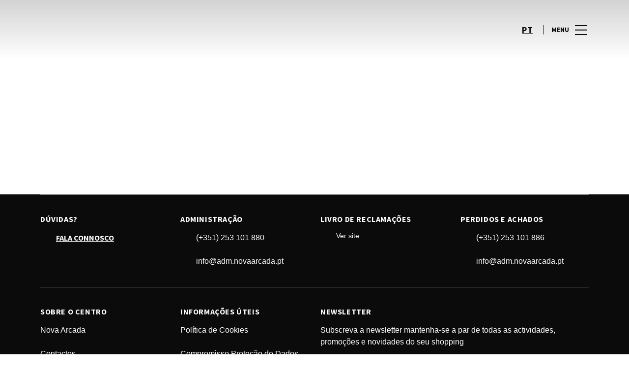

--- FILE ---
content_type: text/html; charset=UTF-8
request_url: https://www.novaarcada.pt/moda-2/
body_size: 1842
content:
<!DOCTYPE html>
<html lang="en">
<head>
    <meta charset="utf-8">
    <meta name="viewport" content="width=device-width, initial-scale=1">
    <title></title>
    <style>
        body {
            font-family: "Arial";
        }
    </style>
    <script type="text/javascript">
    window.awsWafCookieDomainList = [];
    window.gokuProps = {
"key":"AQIDAHjcYu/GjX+QlghicBgQ/7bFaQZ+m5FKCMDnO+vTbNg96AHYyZv6Mnkdbjk2SfzfqtxBAAAAfjB8BgkqhkiG9w0BBwagbzBtAgEAMGgGCSqGSIb3DQEHATAeBglghkgBZQMEAS4wEQQMjjrJPgBw2NjH39ZEAgEQgDvpfbHVKaHiIBgNozebkLNmp/az1OGiFgjLcgCZgmx98S73qSAwa5QFXxPlLcDjyv8PC71hCc4U8qJoFw==",
          "iv":"D549iQB1lQAADmzx",
          "context":"VVm9f9FBwC6jqRRqAhkuk6Msz9kBpc1JoJVOPQP+EUh2/yFF13dYdec528r5MpQ2d4swvKUYc39FlECEtFY2BaR02GL4IeqYUfZ4Bbj56/7/C0q6XfILyy3a12Zrbe3Y4wpfPo4GNcYQBG3L/ynIGy9NtBx1jFQhDqUZ9EmmY/z9KGROce0G5hMPiVu4c1iVTsZMKuaIK0Lhp4d/zlOVoeYWTDMQ2QSlyDhXaL8BUTSZ+OZoJhi89kO4Sd3qoJPXMCifzov3OGGEdzxNFOl3jlBmQFGx2gCqp5pXS5ZPWslpfUABRqyfs+KA0yTgQTR5e8A1c9o7i9GLNnwSkRoSird9OktlPHicZuUOmh+FLBVyYseDOpYCtLIdnwtPSk60X1iW"
};
    </script>
    <script src="https://23073214e99f.82e16d3f.us-east-2.token.awswaf.com/23073214e99f/578fac5a6db9/e919c41c1779/challenge.js"></script>
</head>
<body>
    <div id="challenge-container"></div>
    <script type="text/javascript">
        AwsWafIntegration.saveReferrer();
        AwsWafIntegration.checkForceRefresh().then((forceRefresh) => {
            if (forceRefresh) {
                AwsWafIntegration.forceRefreshToken().then(() => {
                    window.location.reload(true);
                });
            } else {
                AwsWafIntegration.getToken().then(() => {
                    window.location.reload(true);
                });
            }
        });
    </script>
    <noscript>
        <h1>JavaScript is disabled</h1>
        In order to continue, we need to verify that you're not a robot.
        This requires JavaScript. Enable JavaScript and then reload the page.
    </noscript>
</body>
</html>

--- FILE ---
content_type: image/svg+xml
request_url: https://www.novaarcada.pt/wp-content/themes/sonae-sierra/dist/img/icons/generic/info-white.svg
body_size: -422
content:
<svg width="24" height="24" viewBox="0 0 24 24" fill="none" xmlns="http://www.w3.org/2000/svg">
<path d="M12 10V17" stroke="#FFFFFF" stroke-width="2"/>
<path fill-rule="evenodd" clip-rule="evenodd" d="M12 21C16.9705 21 21 16.9705 21 12C21 7.02943 16.9705 3 12 3C7.02943 3 3 7.02943 3 12C3 16.9705 7.02943 21 12 21Z" stroke="#FFFFFF" stroke-width="2" stroke-linecap="round" stroke-linejoin="round"/>
<path fill-rule="evenodd" clip-rule="evenodd" d="M12 9C12.5523 9 13 8.55228 13 8C13 7.44771 12.5523 7 12 7C11.4477 7 11 7.44771 11 8C11 8.55228 11.4477 9 12 9Z" fill="#FFFFFF"/>
</svg>
